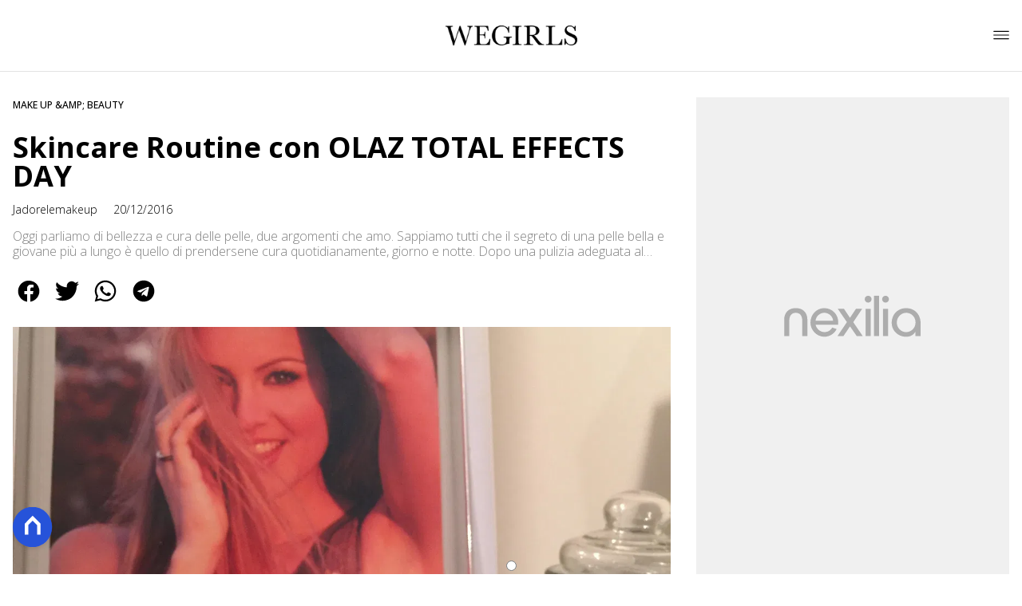

--- FILE ---
content_type: text/html
request_url: https://www.wegirls.it/skincare-routine-con-olaz-total-effects-day/?author_id=119
body_size: 16470
content:
<!DOCTYPE html><html lang="it"> <head><meta charset="utf-8"><meta name="viewport" content="width=device-width, initial-scale=1"><script>(function(){const isLogged = false;
const subscriptionPlan = null;

  window.astroproxy = {
    isLogged: isLogged,
    subscriptionPlan: subscriptionPlan,
  };

  window.loadLibraryScript = (function () {
    const cbs = {};
    const alreadyLoaded = [];

    const loadLibrary = (libraryUrl) => {
      const script = document.createElement('script');
      script.src = libraryUrl;
      script.defer = true;
      script.onload = () => {
        alreadyLoaded.push(libraryUrl);

        cbs[libraryUrl].forEach((cb) => {
          if (typeof cb === 'function') cb();
        });
      };
      document.body.appendChild(script);
    };

    return (libraryUrl, cb = () => {}) => {
      if (alreadyLoaded.includes(libraryUrl)) {
        cb();
        return;
      }

      if (!cbs.hasOwnProperty(libraryUrl)) {
        cbs[libraryUrl] = [];
        cbs[libraryUrl].push(cb);
        loadLibrary(libraryUrl);
      } else {
        cbs[libraryUrl].push(cb);
      }
    };
  })();
})();</script> <link rel="stylesheet" href="/_astro/wegirls-theme.BTA0CuA7.css">  <link href="https://static.nexilia.it/static-metadata/wegirls/cmp-pay.css" rel="stylesheet preload" as="style"> <script src="https://static.nexilia.it/static-metadata/wegirls/cmp-pay.js"></script>     <link href="https://fonts.googleapis.com/css2?family=Roboto:wght@100;200;300;400;500;600;700;800;900&display=swap" rel="stylesheet preload" as="style"> <link href="https://fonts.googleapis.com/css2?family=Open+Sans:wght@100;200;300;400;500;600;700;800;900&display=swap" rel="stylesheet preload" as="style">  <!-- <link
  rel="stylesheet preload"
  as="style"
  href={`/public/${config.code}/${config.code}.css?ver=1.0.2`}
/> -->  <link rel="shortcut icon" href="/public/wegirls/favicon.ico">  <script>(function(){const containerId = "8gb0x3PF";

    var _mtm = (window._mtm = window._mtm || []);
    _mtm.push({ 'mtm.startTime': new Date().getTime(), event: 'mtm.Start' });
    (function () {
      var d = document,
        g = d.createElement('script'),
        s = d.getElementsByTagName('script')[0];
      g.async = true;
      g.src = 'https://tagmanager.elikona.it/js/container_' + containerId + '.js';
      s.parentNode.insertBefore(g, s);
    })();
  })();</script>    <script class="_iub_cs_activate" type="text/plain">(function(){const gtmCode = "GTM-NV5XV72";

  (function (w, d, s, l, i) {
    w[l] = w[l] || [];
    w[l].push({ 'gtm.start': new Date().getTime(), event: 'gtm.js' });
    var f = d.getElementsByTagName(s)[0],
      j = d.createElement(s),
      dl = l != 'dataLayer' ? '&l=' + l : '';
    j.async = true;
    j.src = 'https://www.googletagmanager.com/gtm.js?id=' + i + dl;
    f.parentNode.insertBefore(j, f);
  })(window, document, 'script', 'dataLayer', gtmCode);
})();</script> <script type="text/javascript">
  window.googletag = window.googletag || { cmd: [] };
</script>   <script type="text/javascript">(function(){const enablePushdown = true;

      if (enablePushdown) {
        if (typeof window.adk_slot_on_demand !== 'undefined') {
          window.adk_slot_on_demand = 'adk_pushdown';
        } else {
          window.addEventListener('adkInteractionsEvents', (event) => {
            if (event && event.detail.adkOnDemandPromisesCreated) {
              window.adk_slot_on_demand = 'adk_pushdown';
            }
          });
        }
      }

      window._iubendaEvents.on('onReady', function () {
        const adkaoraScript = document.createElement('script');
        adkaoraScript.type = 'text/javascript';
        adkaoraScript.defer = true;
        adkaoraScript.src = 'https://cdn.adkaora.space/mosaico/generic/prod/adk-init.js';

        // add attribute data-version with value v3
        adkaoraScript.setAttribute('data-version', 'v3');
        document.head.appendChild(adkaoraScript);
      });
    })();</script>   <meta name="robots" content="index, follow, max-image-preview:large, max-snippet:-1, max-video-preview:-1"/><title>Skincare Routine con OLAZ TOTAL EFFECTS DAY | WEGIRLS</title><meta name="description" content="Skincare Routine con OLAZ TOTAL EFFECTS DAY. Scopri video e news sul mondo beauty, fashion e lifestyle grazie alle blogger di WeGirls"/><link rel="canonical" href="https://www.wegirls.it/skincare-routine-con-olaz-total-effects-day/"/><meta property="og:locale" content="it_IT"/><meta property="og:type" content="article"/><meta property="og:title" content="Skincare Routine con OLAZ TOTAL EFFECTS DAY | WEGIRLS"/><meta property="og:description" content="Skincare Routine con OLAZ TOTAL EFFECTS DAY. Scopri video e news sul mondo beauty, fashion e lifestyle grazie alle blogger di WeGirls"/><meta property="og:url" content="https://www.wegirls.it/skincare-routine-con-olaz-total-effects-day/"/><meta property="og:site_name" content="WeGirls"/><meta property="article:publisher" content="https://www.facebook.com/wegirls.it/"/><meta property="article:published_time" content="2016-12-20T09:35:58"/><meta property="article:modified_time" content="2016-12-19T10:37:41"/><meta property="og:image" content="https://static.nexilia.it/wegirls/2016/12/jadore-olaz.jpg"/><meta property="og:image:width" content="2448"/><meta property="og:image:height" content="2448"/><meta property="og:image:type" content="image/jpeg"/><meta name="author" content="Jadorelemakeup"/><meta name="twitter:card" content="summary_large_image"/><meta name="twitter:creator" content=""/><meta name="twitter:site" content="WeGirls"/><link rel="alternate" type="application/rss+xml" title="Skincare Routine con OLAZ TOTAL EFFECTS DAY | WEGIRLS | Feed" href="https://www.wegirls.it/skincare-routine-con-olaz-total-effects-day/feed/"/><script type="application/ld+json">[{"@context":"https://schema.org","@graph":[{"@type":"WebPage","@id":"https://www.wegirls.it/skincare-routine-con-olaz-total-effects-day/","url":"https://www.wegirls.it/skincare-routine-con-olaz-total-effects-day/","name":"Skincare Routine con OLAZ TOTAL EFFECTS DAY | WEGIRLS","isPartOf":{"@id":"https://www.wegirls.it/#website"},"primaryImageOfPage":{"@id":"https://www.wegirls.it/skincare-routine-con-olaz-total-effects-day/#primaryimage"},"image":{"@id":"https://www.wegirls.it/skincare-routine-con-olaz-total-effects-day/#primaryimage"},"thumbnailUrl":"https://static.nexilia.it/wegirls/2016/12/jadore-olaz.jpg","datePublished":"2016-12-20T09:35:58+00:00","dateModified":"2016-12-19T10:37:41+00:00","author":{"@id":"https://www.wegirls.it/#/schema/person/8510a9dc60275018333aef059e4d6a54"},"description":"Skincare Routine con OLAZ TOTAL EFFECTS DAY. Scopri video e news sul mondo beauty, fashion e lifestyle grazie alle blogger di WeGirls","breadcrumb":{"@id":"https://www.wegirls.it/skincare-routine-con-olaz-total-effects-day/#breadcrumb"},"inLanguage":"it-IT","potentialAction":[{"@type":"ReadAction","target":["https://www.wegirls.it/skincare-routine-con-olaz-total-effects-day/"]}]},{"@type":"ImageObject","inLanguage":"it-IT","@id":"https://www.wegirls.it/skincare-routine-con-olaz-total-effects-day/#primaryimage","url":"https://static.nexilia.it/wegirls/2016/12/jadore-olaz.jpg","contentUrl":"https://static.nexilia.it/wegirls/2016/12/jadore-olaz.jpg","width":2448,"height":2448},{"@type":"BreadcrumbList","@id":"https://www.wegirls.it/skincare-routine-con-olaz-total-effects-day/#breadcrumb","itemListElement":[{"@type":"ListItem","position":1,"name":"Home","item":"https://www.wegirls.it/"},{"@type":"ListItem","position":2,"name":"MAKE UP &amp; BEAUTY","item":"https://www.wegirls.it/makeup-beauty/"},{"@type":"ListItem","position":3,"name":"Skincare Routine con OLAZ TOTAL EFFECTS DAY"}]},{"@type":"WebSite","@id":"https://www.wegirls.it/#website","url":"https://www.wegirls.it/","name":"WEGIRLS","description":"Beauty, benessere e fashion a portata di click","potentialAction":[{"@type":"SearchAction","target":{"@type":"EntryPoint","urlTemplate":"https://www.wegirls.it/?s={search_term_string}"},"query-input":{"@type":"PropertyValueSpecification","valueRequired":true,"valueName":"search_term_string"}}],"inLanguage":"it-IT"},{"@type":"Person","@id":"https://www.wegirls.it/#/schema/person/8510a9dc60275018333aef059e4d6a54","name":"Jadorelemakeup","image":{"@type":"ImageObject","inLanguage":"it-IT","@id":"https://www.wegirls.it/#/schema/person/image/","url":"https://secure.gravatar.com/avatar/814a5400901af624c17b684598edc2ba?s=96&d=http%3A%2F%2Fwww.wegirls.it%2Fwp-content%2Fthemes%2Fwegirls-responsive%2Fimg%2Fgravatar.png&r=g","contentUrl":"https://secure.gravatar.com/avatar/814a5400901af624c17b684598edc2ba?s=96&d=http%3A%2F%2Fwww.wegirls.it%2Fwp-content%2Fthemes%2Fwegirls-responsive%2Fimg%2Fgravatar.png&r=g","caption":"Jadorelemakeup"},"url":"https://www.wegirls.it/author/jadorelemakeup/"}]},{"@context":"https://schema.org","@graph":[{"@type":"SiteNavigationElement","@id":"https://www.wegirls.it/#Principale","name":"Make Up & Beauty","url":"https://www.wegirls.it/makeup-beauty/"},{"@type":"SiteNavigationElement","@id":"https://www.wegirls.it/#Principale","name":"Recensioni","url":"https://www.wegirls.it/recensioni/"},{"@type":"SiteNavigationElement","@id":"https://www.wegirls.it/#Principale","name":"Lifestyle","url":"https://www.wegirls.it/lifestyle/"},{"@type":"SiteNavigationElement","@id":"https://www.wegirls.it/#Principale","name":"Fashion","url":"https://www.wegirls.it/fashion/"},{"@type":"SiteNavigationElement","@id":"https://www.wegirls.it/#Principale","name":"Outfit","url":"https://www.wegirls.it/outfit/"}]}]</script><style>.paywall[data-astro-cid-szf7bw6u]{margin:16px auto}.paywall[data-astro-cid-szf7bw6u] div[data-astro-cid-szf7bw6u]{background-color:#fff;padding:2rem 24px;border-radius:10px;box-shadow:0 0 0 2px #2956f8;max-width:600px;text-align:center;font-family:system-ui,sans-serif;margin:0 auto}.paywall[data-astro-cid-szf7bw6u] div[data-astro-cid-szf7bw6u] img[data-astro-cid-szf7bw6u]{height:42px;margin:0 auto 2rem;object-fit:contain}.paywall[data-astro-cid-szf7bw6u] div[data-astro-cid-szf7bw6u] p[data-astro-cid-szf7bw6u]{font-size:1.1rem;color:#212121;margin-bottom:2rem;line-height:30px}.paywall[data-astro-cid-szf7bw6u] div[data-astro-cid-szf7bw6u] a[data-astro-cid-szf7bw6u].btn-discover{background-color:#2956f8;color:#fff;padding:1rem 2.5rem;border-radius:8px;font-size:1rem;font-weight:600;text-decoration:none;display:inline-block}.paywall[data-astro-cid-szf7bw6u] div[data-astro-cid-szf7bw6u] a[data-astro-cid-szf7bw6u].btn-discover:hover{filter:brightness(1.1);color:#fff!important;transition:filter .2s ease}.login[data-astro-cid-szf7bw6u]{margin-top:1rem;font-size:.9rem;color:#666}.login[data-astro-cid-szf7bw6u] a[data-astro-cid-szf7bw6u]{color:#2956f8;text-decoration:none;font-size:14px}.login[data-astro-cid-szf7bw6u] a[data-astro-cid-szf7bw6u]:hover{text-decoration:underline}
.btn-nexilia-club[data-astro-cid-xjiewfcr]{margin:16px;z-index:1000;width:50px;height:50px;border-radius:50%;box-shadow:0 2px 5px #0000001a;display:flex;align-items:center;justify-content:center}.btn-nexilia-club[data-astro-cid-xjiewfcr] img[data-astro-cid-xjiewfcr]{width:50px;height:50px}
@media only screen and (max-width: 970px){#gmpSkinMobileSpacer[data-astro-cid-bzugj4pu]{min-height:100px}}:root{--swiper-navigation-size: 44px}.swiper-button-prev,.swiper-button-next{position:absolute;top:var(--swiper-navigation-top-offset, 50%);width:calc(var(--swiper-navigation-size) / 44 * 27);height:var(--swiper-navigation-size);margin-top:calc(0px - (var(--swiper-navigation-size) / 2));z-index:10;cursor:pointer;display:flex;align-items:center;justify-content:center;color:var(--swiper-navigation-color, var(--swiper-theme-color))}.swiper-button-prev.swiper-button-disabled,.swiper-button-next.swiper-button-disabled{opacity:.35;cursor:auto;pointer-events:none}.swiper-button-prev.swiper-button-hidden,.swiper-button-next.swiper-button-hidden{opacity:0;cursor:auto;pointer-events:none}.swiper-navigation-disabled .swiper-button-prev,.swiper-navigation-disabled .swiper-button-next{display:none!important}.swiper-button-prev svg,.swiper-button-next svg{width:100%;height:100%;object-fit:contain;transform-origin:center}.swiper-rtl .swiper-button-prev svg,.swiper-rtl .swiper-button-next svg{transform:rotate(180deg)}.swiper-button-prev,.swiper-rtl .swiper-button-next{left:var(--swiper-navigation-sides-offset, 10px);right:auto}.swiper-button-lock{display:none}.swiper-button-prev:after,.swiper-button-next:after{font-family:swiper-icons;font-size:var(--swiper-navigation-size);text-transform:none!important;letter-spacing:0;font-variant:initial;line-height:1}.swiper-button-prev:after,.swiper-rtl .swiper-button-next:after{content:"prev"}.swiper-button-next,.swiper-rtl .swiper-button-prev{right:var(--swiper-navigation-sides-offset, 10px);left:auto}.swiper-button-next:after,.swiper-rtl .swiper-button-prev:after{content:"next"}
</style>
<link rel="stylesheet" href="/_astro/index.Cacu5y9W.css">
<link rel="stylesheet" href="/_astro/index.XCPM6bHg.css">
<style>._container_1913p_1{color:#19181f;display:flex;flex-direction:column;align-items:center;width:100%}._container_1913p_1 h5{margin-bottom:25px;font-size:1.5em}._answer_1913p_14{width:100%;margin-bottom:1rem;border-radius:.5rem;box-shadow:0 5px 15px #0000001a;position:relative;transition:background-color .3s ease-out;overflow:hidden}._answer_hover_1913p_24:hover{background-color:#efefef!important;cursor:pointer}._answer_voted_1913p_29{cursor:default}._answerInner_1913p_33{width:0;position:absolute;left:0;top:0;margin:0;height:100%;border-radius:.5rem;text-align:left;display:block;transition:width .5s ease-out,background-color .5s ease-out}._answerText_1913p_46{margin:0;padding:1rem;font-weight:700;position:relative;z-index:1}._answer_1913p_14 span{position:absolute;right:1rem;top:50%;transform:translateY(-50%);font-size:1.2rem;font-weight:700}
</style></head> <body class="article-page makeup-beauty-page">  <script>
  // eslint-disable-next-line no-unused-vars
  function handleClick() {
    document.body.classList.toggle('nexilia-no-scroll');
    const menuButton = document.getElementById('menu-hamburger');
    menuButton.classList.toggle('active');
  }
</script> <header class>  <a class="header-logo" href="/"> <img alt="logo" src="https://static.nexilia.it/wegirls/2014/06/logo-wegirls.png"> </a> <button onclick="handleClick()" class="btn-icon btn-burger" id="menu-hamburger"> <svg xmlns="http://www.w3.org/2000/svg" width="26" height="14" viewBox="0 0 26 14" fill="none"> <path d="M1 1H25" stroke="white" stroke-width="1.5" stroke-linecap="round"></path> <path d="M1 7H25" stroke="white" stroke-width="1.5" stroke-linecap="round"></path> <path d="M1 13H25" stroke="white" stroke-width="1.5" stroke-linecap="round"></path> </svg> </button> <div class="menu-container">  <nav id="wordpress-primary-menu" class="primary nav-inline"> <div class="menu-principale-container"> <ul id="menuList" class="menu_top"> <li> <a href="/makeup-beauty/" target="_self">Make Up &amp; Beauty</a> </li><li> <a href="/recensioni/" target="_self">Recensioni</a> </li><li> <a href="/lifestyle/" target="_self">Lifestyle</a> </li><li> <a href="/fashion/" target="_self">Fashion</a> </li><li> <a href="/outfit/" target="_self">Outfit</a> </li> </ul> </div> </nav> </div> <div class="menu-container menu-secondary-container"> <nav id="wordpress-primary-menu" class="primary nav-inline"> <div class="menu-principale-container"> <ul id="menuList" class="menu_top">  </ul> </div> </nav> </div>   </header>  <main class="article-page makeup-beauty-page">   <article data-template="2" data-subscription="free"> <section class="block-category"><h2 class="lbl-category"><a href="/makeup-beauty/">MAKE UP &amp;amp; BEAUTY</a></h2></section><section class="block-title"><h1>Skincare Routine con OLAZ TOTAL EFFECTS DAY</h1></section><section class="block-infos"><h3><a href="/author/jadorelemakeup/" style="margin-right:16px">Jadorelemakeup</a> <!-- -->20/12/2016<!-- --> </h3></section><section class="block-subtitle clamp lines-2"><span><p>Oggi parliamo di bellezza e cura delle pelle, due argomenti che amo. Sappiamo tutti che il segreto di una pelle bella e giovane più a lungo è quello di prendersene cura quotidianamente, giorno e notte. Dopo una pulizia adeguata al nostro tipo di pelle, l&#8217;idratazione è uno step fondamentale. Come sapete, una delle mie creme [&hellip;]</p>
</span></section><section class="block-share"> <div class="share-component desktop-only"> <h3>Condividi:</h3> <div class="facebook"> <a href="https://www.facebook.com/sharer.php?u=https%3A%2F%2Fwww.wegirls.it%2Fskincare-routine-con-olaz-total-effects-day%2F" target="_blank" rel="noreferrer" title="facebook"> <svg
    xmlns="http://www.w3.org/2000/svg"
    width="800px"
    height="800px"
    viewBox="0 0 24 24"
    fill="none"
>
    <path
        d="M20 12.05C19.9813 10.5255 19.5273 9.03809 18.6915 7.76295C17.8557 6.48781 16.673 5.47804 15.2826 4.85257C13.8921 4.2271 12.3519 4.01198 10.8433 4.23253C9.33473 4.45309 7.92057 5.10013 6.7674 6.09748C5.61422 7.09482 4.77005 8.40092 4.3343 9.86195C3.89856 11.323 3.88938 12.8781 4.30786 14.3442C4.72634 15.8103 5.55504 17.1262 6.69637 18.1371C7.83769 19.148 9.24412 19.8117 10.75 20.05V14.38H8.75001V12.05H10.75V10.28C10.7037 9.86846 10.7483 9.45175 10.8807 9.05931C11.0131 8.66687 11.23 8.30827 11.5161 8.00882C11.8022 7.70936 12.1505 7.47635 12.5365 7.32624C12.9225 7.17612 13.3368 7.11255 13.75 7.14003C14.3498 7.14824 14.9482 7.20173 15.54 7.30003V9.30003H14.54C14.3676 9.27828 14.1924 9.29556 14.0276 9.35059C13.8627 9.40562 13.7123 9.49699 13.5875 9.61795C13.4627 9.73891 13.3667 9.88637 13.3066 10.0494C13.2464 10.2125 13.2237 10.387 13.24 10.56V12.07H15.46L15.1 14.4H13.25V20C15.1399 19.7011 16.8601 18.7347 18.0985 17.2761C19.3369 15.8175 20.0115 13.9634 20 12.05Z"
        fill="#1877F2"
    />
</svg> </a> </div><div class="twitter"> <a href="https://twitter.com/intent/tweet?url=https%3A%2F%2Fwww.wegirls.it%2Fskincare-routine-con-olaz-total-effects-day%2F&text=Skincare%20Routine%20con%20OLAZ%20TOTAL%20EFFECTS%20DAY" target="_blank" rel="noreferrer" title="twitter"> <svg
    xmlns="http://www.w3.org/2000/svg"
    fill="#1DA1F2"
    width="800px"
    height="800px"
    viewBox="-4 0 32 32"
    version="1.1"
>
    <path
        d="M24 8.531c-0.688 1-1.5 1.844-2.469 2.563 0.031 0.219 0.031 0.438 0.031 0.656 0 6.5-4.938 14-14 14-2.781 0-5.375-0.844-7.563-2.219 0.375 0.031 0.781 0.094 1.188 0.094 2.313 0 4.406-0.813 6.094-2.125-2.188-0.031-3.969-1.5-4.594-3.438 0.281 0.063 0.625 0.094 0.938 0.094 0.438 0 0.906-0.063 1.313-0.188-2.281-0.438-3.969-2.406-3.969-4.781v-0.063c0.688 0.344 1.406 0.563 2.219 0.594-1.313-0.906-2.188-2.406-2.188-4.094 0-0.906 0.25-1.75 0.656-2.5 2.438 2.969 6.063 4.969 10.156 5.156-0.063-0.344-0.125-0.75-0.125-1.125 0-2.719 2.188-4.938 4.906-4.938 1.438 0 2.719 0.625 3.625 1.594 1.125-0.219 2.156-0.656 3.094-1.219-0.344 1.156-1.125 2.156-2.125 2.75 1-0.125 1.906-0.406 2.813-0.813z" />
</svg> </a> </div><div class="whatsapp"> <a href="https://api.whatsapp.com/send?text=https%3A%2F%2Fwww.wegirls.it%2Fskincare-routine-con-olaz-total-effects-day%2F" target="_blank" rel="noreferrer" title="whatsapp"> <svg
xmlns="http://www.w3.org/2000/svg"
width="800px"
height="800px"
viewBox="0 0 24 24"
fill="none"
>
<path
  d="M17.6 6.31999C16.8669 5.58141 15.9943 4.99596 15.033 4.59767C14.0716 4.19938 13.0406 3.99622 12 3.99999C10.6089 4.00135 9.24248 4.36819 8.03771 5.06377C6.83294 5.75935 5.83208 6.75926 5.13534 7.96335C4.4386 9.16745 4.07046 10.5335 4.06776 11.9246C4.06507 13.3158 4.42793 14.6832 5.12 15.89L4 20L8.2 18.9C9.35975 19.5452 10.6629 19.8891 11.99 19.9C14.0997 19.9001 16.124 19.0668 17.6222 17.5816C19.1205 16.0965 19.9715 14.0796 19.99 11.97C19.983 10.9173 19.7682 9.87634 19.3581 8.9068C18.948 7.93725 18.3505 7.05819 17.6 6.31999ZM12 18.53C10.8177 18.5308 9.65701 18.213 8.64 17.61L8.4 17.46L5.91 18.12L6.57 15.69L6.41 15.44C5.55925 14.0667 5.24174 12.429 5.51762 10.8372C5.7935 9.24545 6.64361 7.81015 7.9069 6.80322C9.1702 5.79628 10.7589 5.28765 12.3721 5.37368C13.9853 5.4597 15.511 6.13441 16.66 7.26999C17.916 8.49818 18.635 10.1735 18.66 11.93C18.6442 13.6859 17.9355 15.3645 16.6882 16.6006C15.441 17.8366 13.756 18.5301 12 18.53ZM15.61 13.59C15.41 13.49 14.44 13.01 14.26 12.95C14.08 12.89 13.94 12.85 13.81 13.05C13.6144 13.3181 13.404 13.5751 13.18 13.82C13.07 13.96 12.95 13.97 12.75 13.82C11.6097 13.3694 10.6597 12.5394 10.06 11.47C9.85 11.12 10.26 11.14 10.64 10.39C10.6681 10.3359 10.6827 10.2759 10.6827 10.215C10.6827 10.1541 10.6681 10.0941 10.64 10.04C10.64 9.93999 10.19 8.95999 10.03 8.56999C9.87 8.17999 9.71 8.23999 9.58 8.22999H9.19C9.08895 8.23154 8.9894 8.25465 8.898 8.29776C8.8066 8.34087 8.72546 8.403 8.66 8.47999C8.43562 8.69817 8.26061 8.96191 8.14676 9.25343C8.03291 9.54495 7.98287 9.85749 8 10.17C8.0627 10.9181 8.34443 11.6311 8.81 12.22C9.6622 13.4958 10.8301 14.5293 12.2 15.22C12.9185 15.6394 13.7535 15.8148 14.58 15.72C14.8552 15.6654 15.1159 15.5535 15.345 15.3915C15.5742 15.2296 15.7667 15.0212 15.91 14.78C16.0428 14.4856 16.0846 14.1583 16.03 13.84C15.94 13.74 15.81 13.69 15.61 13.59Z"
  fill="#000000"
/>
</svg> </a> </div><div class="telegram"> <a href="https://t.me/share/url?url=https%3A%2F%2Fwww.wegirls.it%2Fskincare-routine-con-olaz-total-effects-day%2F&text=Skincare%20Routine%20con%20OLAZ%20TOTAL%20EFFECTS%20DAY" target="_blank" rel="noreferrer" title="telegram"> <svg
    xmlns="http://www.w3.org/2000/svg"
    width="800px"
    height="800px"
    viewBox="0 0 24 24"
    fill="none"
>
    <path
        d="M12 4C10.4178 4 8.87103 4.46919 7.55544 5.34824C6.23985 6.22729 5.21447 7.47672 4.60897 8.93853C4.00347 10.4003 3.84504 12.0089 4.15372 13.5607C4.4624 15.1126 5.22433 16.538 6.34315 17.6569C7.46197 18.7757 8.88743 19.5376 10.4393 19.8463C11.9911 20.155 13.5997 19.9965 15.0615 19.391C16.5233 18.7855 17.7727 17.7602 18.6518 16.4446C19.5308 15.129 20 13.5823 20 12C20 9.87827 19.1571 7.84344 17.6569 6.34315C16.1566 4.84285 14.1217 4 12 4ZM15.93 9.48L14.62 15.67C14.52 16.11 14.26 16.21 13.89 16.01L11.89 14.53L10.89 15.46C10.8429 15.5215 10.7824 15.5715 10.7131 15.6062C10.6438 15.6408 10.5675 15.6592 10.49 15.66L10.63 13.66L14.33 10.31C14.5 10.17 14.33 10.09 14.09 10.23L9.55 13.08L7.55 12.46C7.12 12.33 7.11 12.03 7.64 11.83L15.35 8.83C15.73 8.72 16.05 8.94 15.93 9.48Z"
        fill="#2AABEE"
    />
</svg> </a> </div> </div> <div style="display: grid; grid-template-columns: 1fr;" class="share-component mobile-only"> <button id="shareBtn"> <svg xmlns="http://www.w3.org/2000/svg" viewBox="0 0 50 50" enable-background="new 0 0 50 50"> <path d="M30.3 13.7L25 8.4l-5.3 5.3-1.4-1.4L25 5.6l6.7 6.7z"></path> <path d="M24 7h2v21h-2z"></path> <path d="M35 40H15c-1.7 0-3-1.3-3-3V19c0-1.7 1.3-3 3-3h7v2h-7c-.6 0-1 .4-1 1v18c0 .6.4 1 1 1h20c.6 0 1-.4 1-1V19c0-.6-.4-1-1-1h-7v-2h7c1.7 0 3 1.3 3 3v18c0 1.7-1.3 3-3 3z"></path> </svg> <span style="margin-left: 4px">Condividi</span> </button> <!-- <div id="customShareWrapper">
      <iframe
        id="shareOnFacebook"
        width="89"
        height="20"
        style="border:none;overflow:hidden"
        scrolling="no"
        frameborder="0"
        allowfullscreen="true"
        allow="autoplay; clipboard-write; encrypted-media; picture-in-picture; web-share"
      ></iframe>
    </div> --> <!-- <div>
      {
        socials.map((social) => {
          return (
            <div class={social.className}>
              <a
                href={social.href}
                target="_blank"
                rel="noreferrer"
                title={social.className}
              >
                <Fragment set:html={social.image} />
              </a>
            </div>
          );
        })
      }
    </div> --> </div> </section> <script>(function(){const title = "Skincare Routine con OLAZ TOTAL EFFECTS DAY";
const url = "/skincare-routine-con-olaz-total-effects-day/";

  const shareData = {
    url: url,
    title: title,
    text: title,
  };
  document.getElementById('shareBtn')?.addEventListener('click', async () => {
    if (navigator.canShare) {
      navigator.share(shareData);
    }
  });
})();</script><section class="block-image"><picture class="aspect-ratio-16-9"><source src-set="https://static.nexilia.it/wegirls/2016/12/jadore-olaz.jpg?width=320&imdensity=1" media="(max-width: 360px)"><source src-set="https://static.nexilia.it/wegirls/2016/12/jadore-olaz.jpg?width=480&imdensity=1" media="(max-width: 430px)"><source src-set="https://static.nexilia.it/wegirls/2016/12/jadore-olaz.jpg?width=640&imdensity=1" media="(max-width: 580px)"><source src-set="https://static.nexilia.it/wegirls/2016/12/jadore-olaz.jpg?width=720&imdensity=1" media="(max-width: 768px)"><source src-set="https://static.nexilia.it/wegirls/2016/12/jadore-olaz.jpg?width=1200&imdensity=1" media="(max-width: 1024px)"><source src-set="https://static.nexilia.it/wegirls/2016/12/jadore-olaz.jpg?width=1200&imdensity=1" media="(max-width: 1280px)"><source src-set="https://static.nexilia.it/wegirls/2016/12/jadore-olaz.jpg?width=1200&imdensity=1" media="(min-width: 1281px)"><img class="aspect-ratio-16-9" src="https://static.nexilia.it/wegirls/2016/12/jadore-olaz.jpg?width=1200&imdensity=1" alt="article-post" title="Skincare Routine con OLAZ TOTAL EFFECTS DAY" loading="eager"></picture></section> <section class="block-content"> <html><head></head><body><p>Oggi parliamo di bellezza e cura delle pelle, due argomenti che amo. Sappiamo tutti che il segreto di una pelle bella e giovane più a lungo è quello di prendersene cura quotidianamente, giorno e notte. Dopo una pulizia adeguata al nostro tipo di pelle, l’idratazione è uno step fondamentale.</p><div class="adv-inside-content"><div class="adk-slot" data-adv-size="336x280"><div id="adk_article-top"></div></div></div>
<p>Come sapete, una delle mie creme top da sempre è <strong>Olaz</strong>, non a caso è il brand N°1 al mondo per la cura del viso femminile.</p><div class="adv-inside-content"><div id="teads-slot" class="teads-slot"></div></div>
<p>Olaz ha creato <a href="https://www.desiderimagazine.it/tag/olaz">Total Effects 7IN1</a>, una linea intera anti-age che prevede prodotti dalla pulizia all’idratazione fino al colore con le BB e CC cream, per affrontare il problema dell’invecchiamento cutaneo nella sua complessità e di agire su più fronti contemporaneamente.</p><div class="adv-inside-content"><div class="adk-slot" data-adv-size="336x280"><div id="adk_article-middle"></div></div></div>
<p>Quali sono i&nbsp;<strong>7 benefici&nbsp;</strong>racchiusi in ogni prodotto Total Effects?</p>
<p>1. Riduzione delle piccole rughe</p>
<p>2. Idratazione profonda</p>
<p>3. Colorito più uniforme</p>
<p>4. Leggera esfoliazione</p>
<p>5. Riduzione dei pori</p>
<p>6. Anti-ossidanti</p>
<p>7. Delicato rassodamento</p>
<p>7in1 indica le&nbsp;<strong>7 vitamine e i minerali</strong>&nbsp;contenuti nella formulazione delle due creme e i&nbsp;<strong>7 benefici per il viso</strong>.</p>
<p><strong>Le vitamine sono 4</strong>:&nbsp;Vitamina B3, E, C e la Pro-Vitamina B5&nbsp;<strong>Tre i minerali</strong>:&nbsp;Diossido di titanio, Zinco, Magnesio.</p>
<p>Ho provato sia la crema giorno Total Effects 7in1 con SPF15, fondamentale la protezione solare anche d’inverno, che la crema notte Total Effects 7in1 rassodante idratante per la notte.</p>
<p>Io ho una pelle sensibile e particolarmente secca in questo periodo a causa del freddo, ed entrambe riescono a idratarmi perfettamente. Mi basta una sola dose e in pochissimi gesti idrato viso e collo, si assorbono immediatamente e non occorre aspettare per applicare il trucco dopo la crema giorno. Il profumo della versione da giorno è leggerissimo quindi non andrà a modificare un eventuale vostro profumo, quello della crema notte è lievissimo e scompare subito.</p>
<p>Le trovo due soluzioni veloci e piacevoli per l’idratazione. Non amo le creme grasse, appiccicose o con profumazioni troppo forti e soprattutto quelle nel barattolino perché ogni volta devo prelevare il prodotto con il dito o una spatolina… non so voi ma io ne prendo sempre troppa o troppo poca.</p>
<p>Queste, grazie al beccuccio dosatore, mi semplificano la routine essendo io sempre di fretta! Gli effetti immediati sono quelli di una pelle più distesa e morbida al tatto.</p>
<p>L’efficacia antirughe ovviamente si ha con la costanza e lavorando su tutti i fronti, dalla detersione all’idratazione fino al colore.</p>
<p>Per me è super approvata! Amo i sui flaconcini così compatti, comodissimi anche durante i viaggi, quindi una crema perfetta per chi ha poco tempo e vuole efficacia, per chi vuole immediatamente truccarsi dopo la stesura e chi desidera una protezione solare ogni giorno.</p>
<p>E’ consigliata a tutti i tipi di pelle, una vera crema multitasking.</p>
<p>Io preferisco la crema giorno, anche perché avendo una pelle secca sarebbe impossibile rinunciare per me a questo step fondamentale… e poi ammetto che ogni tanto salto il passaggio crema notte ^-^</p>
<p>E voi, avete provato Olaz?</p>
<p>Siete #TeamOlazDay o #TeamOlazNight?</p>
<p><img decoding="async" alt="OLAZ TOTAL EFFECTS" src="http://embed.bloggeritalia.it/embeds/3227/cf1efd44-6800-41da-af46-cc5aba22a6e2/pixel"></p>
<div class="adv-inside-content"><div class="adk-slot" data-adv-size="336x280"><div id="adk_article-bottom"></div></div></div></body></html> </section>  <script>(function(){const teadsCode = "10904";

    (function (d, p) {
      var js,
        s = d.getElementsByTagName('script')[0];
      js = d.createElement('script');
      js.className = 'teads _iub_cs_activate';
      js.async = true;
      js.type = 'text/plain';
      js.src = '//a.teads.tv/page/' + p + '/tag';
      s?.parentNode?.insertBefore(js, s);
    })(window.document, teadsCode);
  })();</script>  <section class="block-list block-relateds" data-appearance="grid" data-desktop-columns="2" data-mobile-columns="1"><div class="block-heading"><h2>Potrebbe interessarti anche</h2></div><ul><li class="article-block-item"><div class="col-img"><picture class="aspect-ratio-16-9"><source srcSet="https://static.nexilia.it/wegirls/2022/05/5-lavory-nel-mondo-del-beauty.jpg?width=undefined&amp;imdensity=1"/><img class="aspect-ratio-16-9" srcSet="https://static.nexilia.it/wegirls/2022/05/5-lavory-nel-mondo-del-beauty.jpg?width=480&amp;imdensity=1" alt="preview" title="Bellezza e psicologia: 5 lavori nel mondo beauty…." loading="eager"/></picture></div><div class="col-text"><h2><a href="/bellezza-e-psicologia-5-lavori-nel-mondo-beauty/" class="block-title clamp lines-3">Bellezza e psicologia: 5 lavori nel mondo beauty….</a></h2><span class="excerpt clamp lines-3"><p>Le professioni nell’ambito del beauty sono spesso considerate semplici, eppure non lo sono affatto in quanto per operare in questo settore non è sufficiente conoscere i segreti del mestiere. Occorre anche una buona dose di empatia e un’ottima capacità di interpretare le emozioni perché i migliori professionisti sono quelli in grado di comprendere la psicologia [&hellip;]</p>
</span><div class="block-category"><h4><a href="/author/mosaico/" class="author-link">Staff wegirls</a><span>-</span><a href="/lifestyle/" class="category-link">LIFESTYLE</a></h4></div></div></li><li class="article-block-item"><div class="col-img"><picture class="aspect-ratio-16-9"><source srcSet="https://static.nexilia.it/wegirls/2022/05/eau-de-parfum.jpg?width=undefined&amp;imdensity=1"/><img class="aspect-ratio-16-9" srcSet="https://static.nexilia.it/wegirls/2022/05/eau-de-parfum.jpg?width=480&amp;imdensity=1" alt="preview" title="Eau de parfum: come e dove vaporizzarlo per farlo durare più a lungo" loading="eager"/></picture></div><div class="col-text"><h2><a href="/eau-de-parfum-come-e-dove-vaporizzarlo-per-farlo-durare-piu-a-lungo/" class="block-title clamp lines-3">Eau de parfum: come e dove vaporizzarlo per farlo durare più a lungo</a></h2><span class="excerpt clamp lines-3"><p>Il profumo è un elemento imprescindibile, sia per gli uomini che per le donne, tanto che per alcuni non risulta in alcun modo ammissibile uscire di casa senza avere addosso la propria essenza preferita. Indossare una fragranza, infatti, è un gesto in grado di donare una sensazione di benessere e di grande piacere, inoltre è [&hellip;]</p>
</span><div class="block-category"><h4><a href="/author/mosaico/" class="author-link">Staff wegirls</a><span>-</span><a href="/makeup-beauty/" class="category-link">MAKE UP &amp;amp; BEAUTY</a></h4></div></div></li><li class="article-block-item"><div class="col-img"><picture class="aspect-ratio-16-9"><source srcSet="https://static.nexilia.it/wegirls/2016/05/94131.jpg?width=undefined&amp;imdensity=1"/><img class="aspect-ratio-16-9" srcSet="https://static.nexilia.it/wegirls/2016/05/94131.jpg?width=480&amp;imdensity=1" alt="preview" title="Punti neri: come eliminarli con i cerotti fai da te | WEGIRLS" loading="eager"/></picture></div><div class="col-text"><h2><a href="/punti-neri-come-eliminarli-con-cerotti-fai-da-te/" class="block-title clamp lines-3">Punti neri: come eliminarli con i cerotti fai da te | WEGIRLS</a></h2><span class="excerpt clamp lines-3"><p>Buongiorno trucchine! Come sapete i punti neri sono dei fastidiosissimi e indesideratissimi inestetismi cutanei che più o meno tutte noi abbiamo sulla zona T del nostro viso, l&#8217;area che è più spesso vittima di impurità e alterazioni del pH della pelle, soprattutto se si ha la pelle grassa e non si usano prodotti neutri. Certamente [&hellip;]</p>
</span><div class="block-category"><h4><a href="/author/autilia/" class="author-link">Makeup in Corso</a><span>-</span><a href="/makeup-beauty/how-to/" class="category-link">HOW TO</a></h4></div></div></li><li class="article-block-item"><div class="col-img"><picture class="aspect-ratio-16-9"><source srcSet="https://static.nexilia.it/wegirls/2016/11/labbra-rosse.jpg?width=undefined&amp;imdensity=1"/><img class="aspect-ratio-16-9" srcSet="https://static.nexilia.it/wegirls/2016/11/labbra-rosse.jpg?width=480&amp;imdensity=1" alt="preview" title="Come avere labbra rosse senza rossetto | WEGIRLS" loading="eager"/></picture></div><div class="col-text"><h2><a href="/labbra-rosse-senza-rossetto/" class="block-title clamp lines-3">Come avere labbra rosse senza rossetto | WEGIRLS</a></h2><span class="excerpt clamp lines-3"><p>Buongiorno trucchine! La pelle delle labbra è più sottile della pelle delle altre parti del corpo, inoltre non contiene ghiandole sudoripare che ne possano prevenire la secchezza. Le labbra sono sensibili alle aggressioni ambientali e spesso possono diventare scure o sbiadite soprattutto a causa dell&#8217;esposizione diretta al sole o dell&#8217;uso troppo frequente del rossetto. Vi [&hellip;]</p>
</span><div class="block-category"><h4><a href="/author/autilia/" class="author-link">Makeup in Corso</a><span>-</span><a href="/makeup-beauty/" class="category-link">MAKE UP &amp;amp; BEAUTY</a></h4></div></div></li><li class="article-block-item"><div class="col-img"><picture class="aspect-ratio-16-9"><source srcSet="https://static.nexilia.it/wegirls/2018/02/Come-idratare-i-capelli-con-il-gel-di-Katira.jpg?width=undefined&amp;imdensity=1"/><img class="aspect-ratio-16-9" srcSet="https://static.nexilia.it/wegirls/2018/02/Come-idratare-i-capelli-con-il-gel-di-Katira.jpg?width=480&amp;imdensity=1" alt="preview" title="Come idratare i capelli con il gel di Katira | WEGIRLS" loading="eager"/></picture></div><div class="col-text"><h2><a href="/idratare-capelli-gel-di-katira/" class="block-title clamp lines-3">Come idratare i capelli con il gel di Katira | WEGIRLS</a></h2><span class="excerpt clamp lines-3"><p>Sapevate che il gel di Katira è un ottimo condizionate per capelli, in grado di idratarli e ristrutturarli, rendendoli più corposi e luminosi? Tante di voi si staranno chiedendo: cos&#8217;è la Katira? La Katira o Gomma Adragante è una resina gelificante naturale ottenuta dalla linfa essiccata di Astragalus gummifer, un piccolo albero che cresce prevalentemente [&hellip;]</p>
</span><div class="block-category"><h4><a href="/author/autilia/" class="author-link">Makeup in Corso</a><span>-</span><a href="/makeup-beauty/capelli/" class="category-link">CAPELLI</a></h4></div></div></li><li class="article-block-item"><div class="col-img"><picture class="aspect-ratio-16-9"><source srcSet="https://static.nexilia.it/wegirls/2018/01/Come-mettere-leyeliner-con-la-tecnica-del-tightlining.jpg?width=undefined&amp;imdensity=1"/><img class="aspect-ratio-16-9" srcSet="https://static.nexilia.it/wegirls/2018/01/Come-mettere-leyeliner-con-la-tecnica-del-tightlining.jpg?width=480&amp;imdensity=1" alt="preview" title="Come mettere l’eyeliner con la tecnica del tightlining | WEGIRLS" loading="eager"/></picture></div><div class="col-text"><h2><a href="/tightlining-eyeliner-rima-interna/" class="block-title clamp lines-3">Come mettere l’eyeliner con la tecnica del tightlining | WEGIRLS</a></h2><span class="excerpt clamp lines-3"><p>Buongiorno trucchine! Ultimamente si sta parlando tantissimo del trucco tightlining, noto anche come &#8220;eye-liner invisibile&#8220;, in grado di dare definizione allo sguardo, rendendo gli occhi più espressivi e le ciglia più folte. Ma di cosa si tratta precisamente? Vediamo insieme cos&#8217;è tightlining e come farlo senza rischiare di sbagliare. Cos&#8217;è il tightlining La tecnica del tightlining [&hellip;]</p>
</span><div class="block-category"><h4><a href="/author/autilia/" class="author-link">Makeup in Corso</a><span>-</span><a href="/makeup-beauty/" class="category-link">MAKE UP &amp;amp; BEAUTY</a></h4></div></div></li><li class="article-block-item"><div class="col-img"><picture class="aspect-ratio-16-9"><source srcSet="https://static.nexilia.it/wegirls/2016/03/capelli-ricci-con-carta-argentata-e-piastra.png?width=undefined&amp;imdensity=1"/><img class="aspect-ratio-16-9" srcSet="https://static.nexilia.it/wegirls/2016/03/capelli-ricci-con-carta-argentata-e-piastra.png?width=480&amp;imdensity=1" alt="preview" title="Come fare i capelli ricci con carta argentata e piastra | WEGIRLS" loading="eager"/></picture></div><div class="col-text"><h2><a href="/capelli-ricci-carta-argentata-piastra/" class="block-title clamp lines-3">Come fare i capelli ricci con carta argentata e piastra | WEGIRLS</a></h2><span class="excerpt clamp lines-3"><p>Avete idea di quanti modi esistano per fare i capelli ricci? Dalle asciugature tattiche a quelle naturali, da pettinature più o meno acili a asciugamani speciali, passando anche per i prodotti più disparati. Avere i capelli ricci è uno must, ancor di più in estate, quando ci vediamo più belle selvagge. Ci sono tanti modi [&hellip;]</p>
</span><div class="block-category"><h4><a href="/author/loredana/" class="author-link">Staff WeGirls</a><span>-</span><a href="/makeup-beauty/capelli/" class="category-link">CAPELLI</a></h4></div></div></li><li class="article-block-item"><div class="col-img"><picture class="aspect-ratio-16-9"><source srcSet="https://static.nexilia.it/wegirls/2016/09/Palpebra-cadente-Ecco-come-truccare-gli-occhi-FOTO.jpg?width=undefined&amp;imdensity=1"/><img class="aspect-ratio-16-9" srcSet="https://static.nexilia.it/wegirls/2016/09/Palpebra-cadente-Ecco-come-truccare-gli-occhi-FOTO.jpg?width=480&amp;imdensity=1" alt="preview" title="Come sollevare naturalmente le palpebre cadenti | WEGIRLS" loading="eager"/></picture></div><div class="col-text"><h2><a href="/come-sollevare-naturalmente-palpebre-cadenti/" class="block-title clamp lines-3">Come sollevare naturalmente le palpebre cadenti | WEGIRLS</a></h2><span class="excerpt clamp lines-3"><p>Buongiorno trucchine! Molte donne, ma anche uomini, presentano un problema di palpebre cadenti (blefaroptosi) che si manifesta quando la pelle sopra gli occhi (o in alcuni casi solo uno) cede e scende a coprire una parte del bulbo. Questo problema , spesso, non è solo puramente estetico, oltre che fastidioso, ma può affaticare i muscoli [&hellip;]</p>
</span><div class="block-category"><h4><a href="/author/autilia/" class="author-link">Makeup in Corso</a><span>-</span><a href="/makeup-beauty/" class="category-link">MAKE UP &amp;amp; BEAUTY</a></h4></div></div></li><li class="article-block-item"><div class="col-img"><picture class="aspect-ratio-16-9"><source srcSet="https://static.nexilia.it/wegirls/2017/04/tatuaggi-piccoli.jpg?width=undefined&amp;imdensity=1"/><img class="aspect-ratio-16-9" srcSet="https://static.nexilia.it/wegirls/2017/04/tatuaggi-piccoli.jpg?width=480&amp;imdensity=1" alt="preview" title="Tiny tattoo e tatuaggi minimal: foto e idee per le amanti di tatuaggi piccoli e femminili | WEGIRLS" loading="eager"/></picture></div><div class="col-text"><h2><a href="/tatuaggi-piccoli-femminili-idee-foto/" class="block-title clamp lines-3">Tiny tattoo e tatuaggi minimal: foto e idee per le amanti di tatuaggi piccoli e femminili | WEGIRLS</a></h2><span class="excerpt clamp lines-3"><p>I tatuaggi piccoli&nbsp;sono molto apprezzati fra le ragazze e sono perfetti soprattutto se hai deciso di tatuarti per la prima volta. Sappiamo che non sempre è facile scegliere un tatuaggio visto che resterà per sempre sulla tua pelle diventando parte di te, per questo abbiamo deciso di condividere alcune foto di tatuaggi minimal, che possono [&hellip;]</p>
</span><div class="block-category"><h4><a href="/author/mosaico/" class="author-link">Staff wegirls</a><span>-</span><a href="/lifestyle/" class="category-link">LIFESTYLE</a></h4></div></div></li><li class="article-block-item"><div class="col-img"><picture class="aspect-ratio-16-9"><source srcSet="https://static.nexilia.it/wegirls/2017/09/Come-preparare-una-maschera-rassodante-allalbume.jpg?width=undefined&amp;imdensity=1"/><img class="aspect-ratio-16-9" srcSet="https://static.nexilia.it/wegirls/2017/09/Come-preparare-una-maschera-rassodante-allalbume.jpg?width=480&amp;imdensity=1" alt="preview" title="Come preparare una maschera rassodante all’albume | WEGIRLS" loading="eager"/></picture></div><div class="col-text"><h2><a href="/come-preparare-maschera-rassodante-all-albume/" class="block-title clamp lines-3">Come preparare una maschera rassodante all’albume | WEGIRLS</a></h2><span class="excerpt clamp lines-3"><p>Buongiorno trucchine! Eccoci ad un nuovo appuntamento con la mia rubrica Pillole di Bellezza: oggi vi insegnerò a realizzare in casa una maschera rassodante all&#8217;albume d&#8217;uovo, per prendervi cura della vostra pelle, per rigenerarla e per renderla morbida e priva di impurità. L&#8217;uovo, come abbiamo visto, ha importantissime proprietà per la cura dei capelli. Oggi [&hellip;]</p>
</span><div class="block-category"><h4><a href="/author/autilia/" class="author-link">Makeup in Corso</a><span>-</span><a href="/makeup-beauty/" class="category-link">MAKE UP &amp;amp; BEAUTY</a></h4></div></div></li></ul></section> <div id="taboola-below-article-thumbnails"></div> <script>(function(){const taboolaCode = "nexilia-network";

    window._taboola = window._taboola || [];
    window._taboola.push({
      mode: 'alternating-thumbnails-a',
      container: 'taboola-below-article-thumbnails',
      placement: 'Below Article Thumbnails',
      target_type: 'mix',
    });

    window._iubendaEvents.on('onReady', function () {
      window._taboola = window._taboola || [];
      window._taboola.push({ article: 'auto' });
      !(function (e, f, u, i) {
        if (!document.getElementById(i)) {
          e.async = 1;
          e.src = u;
          e.id = i;
          f.parentNode.insertBefore(e, f);
        }
      })(
        document.createElement('script'),
        document.getElementsByTagName('script')[0],
        `//cdn.taboola.com/libtrc/${taboolaCode}/loader.js`,
        'tb_loader_script'
      );
      if (window.performance && typeof window.performance.mark == 'function') {
        window.performance.mark('tbl_ic');
      }
    });
  })();</script>  </article>  <aside class="sidebar"> <section class="block-ad desktop-only"><div class="adk-slot"><div id="adk_spalla-top"></div></div></section><section class="block-list undefined" data-appearance="list" data-desktop-columns="1" data-mobile-columns="1"><div class="block-heading"><h2 class="lbl-heading">Fashion</h2></div><ul><li class="article-block-item"><div class="col-img"><a href="/le-tendenze-moda-2025-innovazione-sostenibilita-stile-futuristico/"><picture class="aspect-ratio-16-9"><source srcSet="https://static.nexilia.it/wegirls/2020/04/girl-makeup-beautiful-eyes.jpg?width=320&amp;imdensity=1" media="(max-width: 360px)"/><source srcSet="https://static.nexilia.it/wegirls/2020/04/girl-makeup-beautiful-eyes.jpg?width=480&amp;imdensity=1" media="(max-width: 430px)"/><source srcSet="https://static.nexilia.it/wegirls/2020/04/girl-makeup-beautiful-eyes.jpg?width=580&amp;imdensity=1" media="(max-width: 640px)"/><source srcSet="https://static.nexilia.it/wegirls/2020/04/girl-makeup-beautiful-eyes.jpg?width=720&amp;imdensity=1" media="(max-width: 768px)"/><source srcSet="https://static.nexilia.it/wegirls/2020/04/girl-makeup-beautiful-eyes.jpg?width=828&amp;imdensity=1" media="(max-width: 1024px)"/><source srcSet="https://static.nexilia.it/wegirls/2020/04/girl-makeup-beautiful-eyes.jpg?width=828&amp;imdensity=1" media="(max-width: 1280px)"/><source srcSet="https://static.nexilia.it/wegirls/2020/04/girl-makeup-beautiful-eyes.jpg?width=828&amp;imdensity=1" media="(max-width: Infinitypx)"/><img class="aspect-ratio-16-9" srcSet="https://static.nexilia.it/wegirls/2020/04/girl-makeup-beautiful-eyes.jpg?width=828&amp;imdensity=1" alt="preview" title="Le Tendenze Moda 2025: Innovazione, Sostenibilità e Stile Futuristico" loading="eager"/></picture></a></div><div class="col-text"><h2><a href="/le-tendenze-moda-2025-innovazione-sostenibilita-stile-futuristico/" class="block-title clamp lines-3">Le Tendenze Moda 2025: Innovazione, Sostenibilità e Stile Futuristico</a></h2></div></li><li class="article-block-item"><div class="col-img"><a href="/scarpe-eleganti-italiane-scopri-come-indossare-la-rivoluzione/"><picture class="aspect-ratio-16-9"><source srcSet="https://static.nexilia.it/wegirls/2022/12/Scarpe-eleganti-italiane-scopri-come-indossare-la-rivoluzione-wegirls.it-min-scaled.jpg?width=320&amp;imdensity=1" media="(max-width: 360px)"/><source srcSet="https://static.nexilia.it/wegirls/2022/12/Scarpe-eleganti-italiane-scopri-come-indossare-la-rivoluzione-wegirls.it-min-scaled.jpg?width=480&amp;imdensity=1" media="(max-width: 430px)"/><source srcSet="https://static.nexilia.it/wegirls/2022/12/Scarpe-eleganti-italiane-scopri-come-indossare-la-rivoluzione-wegirls.it-min-scaled.jpg?width=580&amp;imdensity=1" media="(max-width: 640px)"/><source srcSet="https://static.nexilia.it/wegirls/2022/12/Scarpe-eleganti-italiane-scopri-come-indossare-la-rivoluzione-wegirls.it-min-scaled.jpg?width=720&amp;imdensity=1" media="(max-width: 768px)"/><source srcSet="https://static.nexilia.it/wegirls/2022/12/Scarpe-eleganti-italiane-scopri-come-indossare-la-rivoluzione-wegirls.it-min-scaled.jpg?width=828&amp;imdensity=1" media="(max-width: 1024px)"/><source srcSet="https://static.nexilia.it/wegirls/2022/12/Scarpe-eleganti-italiane-scopri-come-indossare-la-rivoluzione-wegirls.it-min-scaled.jpg?width=828&amp;imdensity=1" media="(max-width: 1280px)"/><source srcSet="https://static.nexilia.it/wegirls/2022/12/Scarpe-eleganti-italiane-scopri-come-indossare-la-rivoluzione-wegirls.it-min-scaled.jpg?width=828&amp;imdensity=1" media="(max-width: Infinitypx)"/><img class="aspect-ratio-16-9" srcSet="https://static.nexilia.it/wegirls/2022/12/Scarpe-eleganti-italiane-scopri-come-indossare-la-rivoluzione-wegirls.it-min-scaled.jpg?width=828&amp;imdensity=1" alt="preview" title="Scarpe eleganti italiane, scopri come indossare la rivoluzione" loading="eager"/></picture></a></div><div class="col-text"><h2><a href="/scarpe-eleganti-italiane-scopri-come-indossare-la-rivoluzione/" class="block-title clamp lines-3">Scarpe eleganti italiane, scopri come indossare la rivoluzione</a></h2></div></li><li class="article-block-item"><div class="col-img"><a href="/abiti-da-cerimonia-una-guida-per-donne-curvy/"><picture class="aspect-ratio-16-9"><source srcSet="https://static.nexilia.it/wegirls/2022/07/MR_24_06_2021_176.jpg?width=320&amp;imdensity=1" media="(max-width: 360px)"/><source srcSet="https://static.nexilia.it/wegirls/2022/07/MR_24_06_2021_176.jpg?width=480&amp;imdensity=1" media="(max-width: 430px)"/><source srcSet="https://static.nexilia.it/wegirls/2022/07/MR_24_06_2021_176.jpg?width=580&amp;imdensity=1" media="(max-width: 640px)"/><source srcSet="https://static.nexilia.it/wegirls/2022/07/MR_24_06_2021_176.jpg?width=720&amp;imdensity=1" media="(max-width: 768px)"/><source srcSet="https://static.nexilia.it/wegirls/2022/07/MR_24_06_2021_176.jpg?width=828&amp;imdensity=1" media="(max-width: 1024px)"/><source srcSet="https://static.nexilia.it/wegirls/2022/07/MR_24_06_2021_176.jpg?width=828&amp;imdensity=1" media="(max-width: 1280px)"/><source srcSet="https://static.nexilia.it/wegirls/2022/07/MR_24_06_2021_176.jpg?width=828&amp;imdensity=1" media="(max-width: Infinitypx)"/><img class="aspect-ratio-16-9" srcSet="https://static.nexilia.it/wegirls/2022/07/MR_24_06_2021_176.jpg?width=828&amp;imdensity=1" alt="preview" title="Abiti da cerimonia: una guida per donne curvy" loading="eager"/></picture></a></div><div class="col-text"><h2><a href="/abiti-da-cerimonia-una-guida-per-donne-curvy/" class="block-title clamp lines-3">Abiti da cerimonia: una guida per donne curvy</a></h2></div></li><li class="article-block-item"><div class="col-img"><a href="/3-idee-per-una-stampa-sulle-magliette-davvero-originale/"><picture class="aspect-ratio-16-9"><source srcSet="https://static.nexilia.it/wegirls/2021/12/we-girls-1.jpg?width=320&amp;imdensity=1" media="(max-width: 360px)"/><source srcSet="https://static.nexilia.it/wegirls/2021/12/we-girls-1.jpg?width=480&amp;imdensity=1" media="(max-width: 430px)"/><source srcSet="https://static.nexilia.it/wegirls/2021/12/we-girls-1.jpg?width=580&amp;imdensity=1" media="(max-width: 640px)"/><source srcSet="https://static.nexilia.it/wegirls/2021/12/we-girls-1.jpg?width=720&amp;imdensity=1" media="(max-width: 768px)"/><source srcSet="https://static.nexilia.it/wegirls/2021/12/we-girls-1.jpg?width=828&amp;imdensity=1" media="(max-width: 1024px)"/><source srcSet="https://static.nexilia.it/wegirls/2021/12/we-girls-1.jpg?width=828&amp;imdensity=1" media="(max-width: 1280px)"/><source srcSet="https://static.nexilia.it/wegirls/2021/12/we-girls-1.jpg?width=828&amp;imdensity=1" media="(max-width: Infinitypx)"/><img class="aspect-ratio-16-9" srcSet="https://static.nexilia.it/wegirls/2021/12/we-girls-1.jpg?width=828&amp;imdensity=1" alt="preview" title="3 idee per una stampa sulle magliette davvero originale" loading="eager"/></picture></a></div><div class="col-text"><h2><a href="/3-idee-per-una-stampa-sulle-magliette-davvero-originale/" class="block-title clamp lines-3">3 idee per una stampa sulle magliette davvero originale</a></h2></div></li><li class="article-block-item"><div class="col-img"><a href="/boutique-online-quando-il-lusso-e-a-portata-di-click/"><picture class="aspect-ratio-16-9"><source srcSet="https://static.nexilia.it/wegirls/2021/12/Boutique-online_wegirls.jpeg?width=320&amp;imdensity=1" media="(max-width: 360px)"/><source srcSet="https://static.nexilia.it/wegirls/2021/12/Boutique-online_wegirls.jpeg?width=480&amp;imdensity=1" media="(max-width: 430px)"/><source srcSet="https://static.nexilia.it/wegirls/2021/12/Boutique-online_wegirls.jpeg?width=580&amp;imdensity=1" media="(max-width: 640px)"/><source srcSet="https://static.nexilia.it/wegirls/2021/12/Boutique-online_wegirls.jpeg?width=720&amp;imdensity=1" media="(max-width: 768px)"/><source srcSet="https://static.nexilia.it/wegirls/2021/12/Boutique-online_wegirls.jpeg?width=828&amp;imdensity=1" media="(max-width: 1024px)"/><source srcSet="https://static.nexilia.it/wegirls/2021/12/Boutique-online_wegirls.jpeg?width=828&amp;imdensity=1" media="(max-width: 1280px)"/><source srcSet="https://static.nexilia.it/wegirls/2021/12/Boutique-online_wegirls.jpeg?width=828&amp;imdensity=1" media="(max-width: Infinitypx)"/><img class="aspect-ratio-16-9" srcSet="https://static.nexilia.it/wegirls/2021/12/Boutique-online_wegirls.jpeg?width=828&amp;imdensity=1" alt="preview" title="Boutique online: quando il lusso è a portata di click!" loading="eager"/></picture></a></div><div class="col-text"><h2><a href="/boutique-online-quando-il-lusso-e-a-portata-di-click/" class="block-title clamp lines-3">Boutique online: quando il lusso è a portata di click!</a></h2></div></li></ul></section><section class="block-ad desktop-only"><div class="adk-slot"><div id="adk_spalla-middle"></div></div></section><section class="block-list undefined" data-appearance="list" data-desktop-columns="1" data-mobile-columns="1"><div class="block-heading"><h2 class="lbl-heading">Outfit</h2></div><ul><li class="article-block-item"><div class="col-img"><a href="/inverno-chic-tendenze-sulle-sneakers-invernali/"><picture class="aspect-ratio-16-9"><source srcSet="https://static.nexilia.it/wegirls/2024/01/inverno-chic-esplora-le-4-tendenze-top-sulle-scarpe-da-donna-scopri-cosa-indossare-questa-stagione.jpg?width=320&amp;imdensity=1" media="(max-width: 360px)"/><source srcSet="https://static.nexilia.it/wegirls/2024/01/inverno-chic-esplora-le-4-tendenze-top-sulle-scarpe-da-donna-scopri-cosa-indossare-questa-stagione.jpg?width=480&amp;imdensity=1" media="(max-width: 430px)"/><source srcSet="https://static.nexilia.it/wegirls/2024/01/inverno-chic-esplora-le-4-tendenze-top-sulle-scarpe-da-donna-scopri-cosa-indossare-questa-stagione.jpg?width=580&amp;imdensity=1" media="(max-width: 640px)"/><source srcSet="https://static.nexilia.it/wegirls/2024/01/inverno-chic-esplora-le-4-tendenze-top-sulle-scarpe-da-donna-scopri-cosa-indossare-questa-stagione.jpg?width=720&amp;imdensity=1" media="(max-width: 768px)"/><source srcSet="https://static.nexilia.it/wegirls/2024/01/inverno-chic-esplora-le-4-tendenze-top-sulle-scarpe-da-donna-scopri-cosa-indossare-questa-stagione.jpg?width=828&amp;imdensity=1" media="(max-width: 1024px)"/><source srcSet="https://static.nexilia.it/wegirls/2024/01/inverno-chic-esplora-le-4-tendenze-top-sulle-scarpe-da-donna-scopri-cosa-indossare-questa-stagione.jpg?width=828&amp;imdensity=1" media="(max-width: 1280px)"/><source srcSet="https://static.nexilia.it/wegirls/2024/01/inverno-chic-esplora-le-4-tendenze-top-sulle-scarpe-da-donna-scopri-cosa-indossare-questa-stagione.jpg?width=828&amp;imdensity=1" media="(max-width: Infinitypx)"/><img class="aspect-ratio-16-9" srcSet="https://static.nexilia.it/wegirls/2024/01/inverno-chic-esplora-le-4-tendenze-top-sulle-scarpe-da-donna-scopri-cosa-indossare-questa-stagione.jpg?width=828&amp;imdensity=1" alt="preview" title="Inverno Chic: esplora le 4 tendenze Top sulle scarpe da donna. Scopri cosa indossare questa stagione!" loading="eager"/></picture></a></div><div class="col-text"><h2><a href="/inverno-chic-tendenze-sulle-sneakers-invernali/" class="block-title clamp lines-3">Inverno Chic: esplora le 4 tendenze Top sulle scarpe da donna. Scopri cosa indossare questa stagione!</a></h2></div></li><li class="article-block-item"><div class="col-img"><a href="/outfit-personalizzati-per-la-tua-community/"><picture class="aspect-ratio-16-9"><source srcSet="https://static.nexilia.it/wegirls/2021/07/gadget-aziendali-personalizzati.jpg?width=320&amp;imdensity=1" media="(max-width: 360px)"/><source srcSet="https://static.nexilia.it/wegirls/2021/07/gadget-aziendali-personalizzati.jpg?width=480&amp;imdensity=1" media="(max-width: 430px)"/><source srcSet="https://static.nexilia.it/wegirls/2021/07/gadget-aziendali-personalizzati.jpg?width=580&amp;imdensity=1" media="(max-width: 640px)"/><source srcSet="https://static.nexilia.it/wegirls/2021/07/gadget-aziendali-personalizzati.jpg?width=720&amp;imdensity=1" media="(max-width: 768px)"/><source srcSet="https://static.nexilia.it/wegirls/2021/07/gadget-aziendali-personalizzati.jpg?width=828&amp;imdensity=1" media="(max-width: 1024px)"/><source srcSet="https://static.nexilia.it/wegirls/2021/07/gadget-aziendali-personalizzati.jpg?width=828&amp;imdensity=1" media="(max-width: 1280px)"/><source srcSet="https://static.nexilia.it/wegirls/2021/07/gadget-aziendali-personalizzati.jpg?width=828&amp;imdensity=1" media="(max-width: Infinitypx)"/><img class="aspect-ratio-16-9" srcSet="https://static.nexilia.it/wegirls/2021/07/gadget-aziendali-personalizzati.jpg?width=828&amp;imdensity=1" alt="preview" title="Come sentirsi parte di una community grazie all’outfit" loading="eager"/></picture></a></div><div class="col-text"><h2><a href="/outfit-personalizzati-per-la-tua-community/" class="block-title clamp lines-3">Come sentirsi parte di una community grazie all’outfit</a></h2></div></li><li class="article-block-item"><div class="col-img"><a href="/t-shirts-da-donna-alla-moda-come-essere-trendy-tutti-i-giorni/"><picture class="aspect-ratio-16-9"><source srcSet="https://static.nexilia.it/wegirls/2021/04/t-shirt-donna.jpg?width=320&amp;imdensity=1" media="(max-width: 360px)"/><source srcSet="https://static.nexilia.it/wegirls/2021/04/t-shirt-donna.jpg?width=480&amp;imdensity=1" media="(max-width: 430px)"/><source srcSet="https://static.nexilia.it/wegirls/2021/04/t-shirt-donna.jpg?width=580&amp;imdensity=1" media="(max-width: 640px)"/><source srcSet="https://static.nexilia.it/wegirls/2021/04/t-shirt-donna.jpg?width=720&amp;imdensity=1" media="(max-width: 768px)"/><source srcSet="https://static.nexilia.it/wegirls/2021/04/t-shirt-donna.jpg?width=828&amp;imdensity=1" media="(max-width: 1024px)"/><source srcSet="https://static.nexilia.it/wegirls/2021/04/t-shirt-donna.jpg?width=828&amp;imdensity=1" media="(max-width: 1280px)"/><source srcSet="https://static.nexilia.it/wegirls/2021/04/t-shirt-donna.jpg?width=828&amp;imdensity=1" media="(max-width: Infinitypx)"/><img class="aspect-ratio-16-9" srcSet="https://static.nexilia.it/wegirls/2021/04/t-shirt-donna.jpg?width=828&amp;imdensity=1" alt="preview" title="T-Shirts da donna alla moda – Come essere trendy tutti i giorni?" loading="eager"/></picture></a></div><div class="col-text"><h2><a href="/t-shirts-da-donna-alla-moda-come-essere-trendy-tutti-i-giorni/" class="block-title clamp lines-3">T-Shirts da donna alla moda – Come essere trendy tutti i giorni?</a></h2></div></li><li class="article-block-item"><div class="col-img"><a href="/come-mi-vesto-se-sono-bassa-5-segreti-delle-star/"><picture class="aspect-ratio-16-9"><source srcSet="https://static.nexilia.it/wegirls/2016/09/come-mi-vesto-se-sono-bassa.png?width=320&amp;imdensity=1" media="(max-width: 360px)"/><source srcSet="https://static.nexilia.it/wegirls/2016/09/come-mi-vesto-se-sono-bassa.png?width=480&amp;imdensity=1" media="(max-width: 430px)"/><source srcSet="https://static.nexilia.it/wegirls/2016/09/come-mi-vesto-se-sono-bassa.png?width=580&amp;imdensity=1" media="(max-width: 640px)"/><source srcSet="https://static.nexilia.it/wegirls/2016/09/come-mi-vesto-se-sono-bassa.png?width=720&amp;imdensity=1" media="(max-width: 768px)"/><source srcSet="https://static.nexilia.it/wegirls/2016/09/come-mi-vesto-se-sono-bassa.png?width=828&amp;imdensity=1" media="(max-width: 1024px)"/><source srcSet="https://static.nexilia.it/wegirls/2016/09/come-mi-vesto-se-sono-bassa.png?width=828&amp;imdensity=1" media="(max-width: 1280px)"/><source srcSet="https://static.nexilia.it/wegirls/2016/09/come-mi-vesto-se-sono-bassa.png?width=828&amp;imdensity=1" media="(max-width: Infinitypx)"/><img class="aspect-ratio-16-9" srcSet="https://static.nexilia.it/wegirls/2016/09/come-mi-vesto-se-sono-bassa.png?width=828&amp;imdensity=1" alt="preview" title="Come mi vesto se sono bassa? 5 segreti delle star | WEGIRLS" loading="eager"/></picture></a></div><div class="col-text"><h2><a href="/come-mi-vesto-se-sono-bassa-5-segreti-delle-star/" class="block-title clamp lines-3">Come mi vesto se sono bassa? 5 segreti delle star | WEGIRLS</a></h2></div></li><li class="article-block-item"><div class="col-img"><a href="/personalizzare-giubbotto-di-jeans-3-idee/"><picture class="aspect-ratio-16-9"><source srcSet="https://static.nexilia.it/wegirls/2016/05/come-personalizzare-un-giubbotto-di-jeans-1.jpg?width=320&amp;imdensity=1" media="(max-width: 360px)"/><source srcSet="https://static.nexilia.it/wegirls/2016/05/come-personalizzare-un-giubbotto-di-jeans-1.jpg?width=480&amp;imdensity=1" media="(max-width: 430px)"/><source srcSet="https://static.nexilia.it/wegirls/2016/05/come-personalizzare-un-giubbotto-di-jeans-1.jpg?width=580&amp;imdensity=1" media="(max-width: 640px)"/><source srcSet="https://static.nexilia.it/wegirls/2016/05/come-personalizzare-un-giubbotto-di-jeans-1.jpg?width=720&amp;imdensity=1" media="(max-width: 768px)"/><source srcSet="https://static.nexilia.it/wegirls/2016/05/come-personalizzare-un-giubbotto-di-jeans-1.jpg?width=828&amp;imdensity=1" media="(max-width: 1024px)"/><source srcSet="https://static.nexilia.it/wegirls/2016/05/come-personalizzare-un-giubbotto-di-jeans-1.jpg?width=828&amp;imdensity=1" media="(max-width: 1280px)"/><source srcSet="https://static.nexilia.it/wegirls/2016/05/come-personalizzare-un-giubbotto-di-jeans-1.jpg?width=828&amp;imdensity=1" media="(max-width: Infinitypx)"/><img class="aspect-ratio-16-9" srcSet="https://static.nexilia.it/wegirls/2016/05/come-personalizzare-un-giubbotto-di-jeans-1.jpg?width=828&amp;imdensity=1" alt="preview" title="Come personalizzare il giubbotto di jeans: 3 idee fai da te | WEGIRLS" loading="eager"/></picture></a></div><div class="col-text"><h2><a href="/personalizzare-giubbotto-di-jeans-3-idee/" class="block-title clamp lines-3">Come personalizzare il giubbotto di jeans: 3 idee fai da te | WEGIRLS</a></h2></div></li></ul></section><section class="block-ad desktop-only"><div class="adk-slot"><div id="adk_spalla-bottom"></div></div></section> </aside> </main> <footer> <section class="logo-bar"> <a href="/"> <img alt="logo" src="https://static.nexilia.it/wegirls/2014/06/logo-wegirls.png"> </a> </section> <section class="social-bar"> <a class="icon" target="_blank" href="https://www.facebook.com/wegirls.it/" title="Facebook"> <svg aria-hidden="true" data-prefix="fab" data-icon="facebook-f" role="img" xmlns="http://www.w3.org/2000/svg" viewBox="0 0 264 512" class="svg-inline--fa fa-facebook-f fa-w-9 fa-7x"> <path fill="currentColor" d="M76.7 512V283H0v-91h76.7v-71.7C76.7 42.4 124.3 0 193.8 0c33.3 0 61.9 2.5 70.2 3.6V85h-48.2c-37.8 0-45.1 18-45.1 44.3V192H256l-11.7 91h-73.6v229" class=""></path> </svg> </a>      </section> <nav class="menu"> <ul style="padding-bottom:0"> <li> <a href="/page/chi-siamo/">Chi Siamo</a> </li> <li> <a href="/page/contatti/">Contatti</a> </li>  <li> <a href="https://www.iubenda.com/privacy-policy/60071794" title="Privacy Policy" target="_blank" rel="noreferrer">
Privacy Policy
</a> </li> <li> <a href="https://www.iubenda.com/privacy-policy/60071794/cookie-policy" title="Cookie Policy" target="_blank" rel="noreferrer">
Cookie Policy
</a> </li> <li id="btn-iubenda-manage-cookie"> <a class="iubenda-advertising-preferences-link" href="#" title="Impostazioni Cookie">
Impostazioni Cookie
</a> </li> </ul> </nav> <section style="padding-top: 0 !important;"> <p style="font-weight: 300px; margin-top: 32px; font-size: 10px">
Copyright © 2024 by Nexilia. All Rights Reserved
</p>  </section> </footer> <div style="display: flex; flex-direction: column; position: fixed; bottom: 0; left: 0; right: 0"> <div style="display: flex; justify-content: end;"> <div class="btn-nexilia-club" data-astro-cid-xjiewfcr> <a href="/api/goToNexiliaClub?page=login" data-astro-cid-xjiewfcr> <img src="/public/general/icons/nexilia-club.svg" height="50px" width="50px" alt="" data-astro-cid-xjiewfcr> </a> </div> <!-- <MobileButton /> --> </div> <div id="custom-id" class="strip_adk footer adk-slot no-margin"><div id="adk_footer"></div><input type="radio" id="strip_adk_footer_close_input"/><label for="strip_adk_footer_close_input" class="strip_adk_close"></label></div> </div> </body></html>

--- FILE ---
content_type: application/javascript; charset=utf-8
request_url: https://cs.iubenda.com/cookie-solution/confs/js/60071794.js
body_size: -236
content:
_iub.csRC = { skipTcfValidation: true, consApiKey: '51lsuK72oxVfWOwhon4GC7bVREBUSTTC', showBranding: false, publicId: '93cd7b02-6db6-11ee-8bfc-5ad8d8c564c0', floatingGroup: false };
_iub.csEnabled = true;
_iub.csPurposes = [3,5,4,2,1];
_iub.cpUpd = 1753107263;
_iub.csT = 2.0;
_iub.googleConsentModeV2 = true;
_iub.totalNumberOfProviders = 12;
